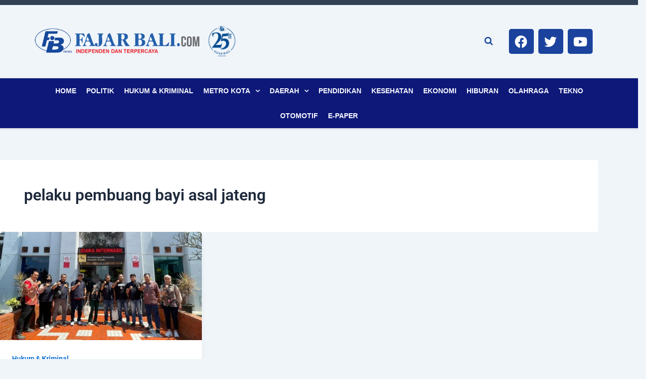

--- FILE ---
content_type: text/html; charset=utf-8
request_url: https://www.google.com/recaptcha/api2/aframe
body_size: 267
content:
<!DOCTYPE HTML><html><head><meta http-equiv="content-type" content="text/html; charset=UTF-8"></head><body><script nonce="UTUClYMzGDdCFt_xg5AnrQ">/** Anti-fraud and anti-abuse applications only. See google.com/recaptcha */ try{var clients={'sodar':'https://pagead2.googlesyndication.com/pagead/sodar?'};window.addEventListener("message",function(a){try{if(a.source===window.parent){var b=JSON.parse(a.data);var c=clients[b['id']];if(c){var d=document.createElement('img');d.src=c+b['params']+'&rc='+(localStorage.getItem("rc::a")?sessionStorage.getItem("rc::b"):"");window.document.body.appendChild(d);sessionStorage.setItem("rc::e",parseInt(sessionStorage.getItem("rc::e")||0)+1);localStorage.setItem("rc::h",'1769284745808');}}}catch(b){}});window.parent.postMessage("_grecaptcha_ready", "*");}catch(b){}</script></body></html>